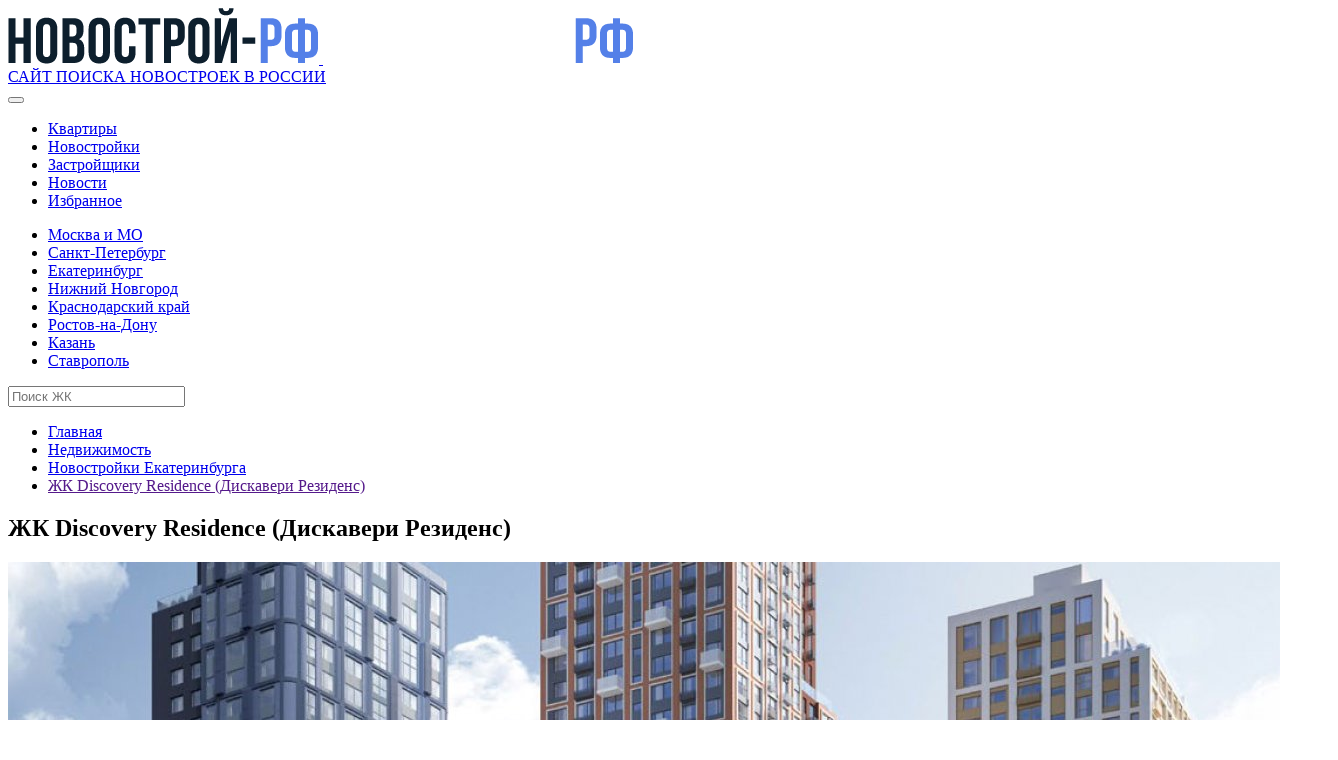

--- FILE ---
content_type: text/html; charset=UTF-8
request_url: https://novostroy-rf.ru/catalog/discovery-residence/
body_size: 14770
content:
<!DOCTYPE html>
<html lang="ru">
<head>
    <title>ЖК Discovery Residence (Дискавери Резиденс) в Екатеринбурге: цены на квартиры от застройщика, отзывы на Новострой-РФ</title>
    <meta http-equiv="X-UA-Compatible" content="IE=edge,chrome=1">
    <meta name="viewport" content="width=device-width, initial-scale=1">
    <meta http-equiv="Content-Type" content="text/html; charset=UTF-8" />
<meta name="robots" content="index, follow" />
<meta name="description" content="ЖК Discovery Residence (Дискавери Резиденс). Цены на квартиры в новостройке, описание, ход строительства, фотографии на Новострой-РФ. Акутальная информация на 20.01.2026" />
<link href="/bitrix/js/ui/fonts/opensans/ui.font.opensans.min.css?16400746282409" type="text/css"  rel="stylesheet" />
<link href="/bitrix/js/main/popup/dist/main.popup.bundle.min.css?164007459123420" type="text/css"  rel="stylesheet" />
<link href="/bitrix/cache/css/s1/simplerealtysite/page_c77b5483011ca89b8eebe48d837a8deb/page_c77b5483011ca89b8eebe48d837a8deb_v1.css?170920366489011" type="text/css"  rel="stylesheet" />
<link href="/bitrix/cache/css/s1/simplerealtysite/template_56146e105b38e014b75f03a23d56ebff/template_56146e105b38e014b75f03a23d56ebff_v1.css?1722511317466766" type="text/css"  data-template-style="true" rel="stylesheet" />
<script type="text/javascript">if(!window.BX)window.BX={};if(!window.BX.message)window.BX.message=function(mess){if(typeof mess==='object'){for(let i in mess) {BX.message[i]=mess[i];} return true;}};</script>
<script type="text/javascript">(window.BX||top.BX).message({'JS_CORE_LOADING':'Загрузка...','JS_CORE_NO_DATA':'- Нет данных -','JS_CORE_WINDOW_CLOSE':'Закрыть','JS_CORE_WINDOW_EXPAND':'Развернуть','JS_CORE_WINDOW_NARROW':'Свернуть в окно','JS_CORE_WINDOW_SAVE':'Сохранить','JS_CORE_WINDOW_CANCEL':'Отменить','JS_CORE_WINDOW_CONTINUE':'Продолжить','JS_CORE_H':'ч','JS_CORE_M':'м','JS_CORE_S':'с','JSADM_AI_HIDE_EXTRA':'Скрыть лишние','JSADM_AI_ALL_NOTIF':'Показать все','JSADM_AUTH_REQ':'Требуется авторизация!','JS_CORE_WINDOW_AUTH':'Войти','JS_CORE_IMAGE_FULL':'Полный размер'});</script>

<script type="text/javascript" src="/bitrix/js/main/core/core.min.js?1640074591260887"></script>

<script>BX.setJSList(['/bitrix/js/main/core/core_ajax.js','/bitrix/js/main/core/core_promise.js','/bitrix/js/main/polyfill/promise/js/promise.js','/bitrix/js/main/loadext/loadext.js','/bitrix/js/main/loadext/extension.js','/bitrix/js/main/polyfill/promise/js/promise.js','/bitrix/js/main/polyfill/find/js/find.js','/bitrix/js/main/polyfill/includes/js/includes.js','/bitrix/js/main/polyfill/matches/js/matches.js','/bitrix/js/ui/polyfill/closest/js/closest.js','/bitrix/js/main/polyfill/fill/main.polyfill.fill.js','/bitrix/js/main/polyfill/find/js/find.js','/bitrix/js/main/polyfill/matches/js/matches.js','/bitrix/js/main/polyfill/core/dist/polyfill.bundle.js','/bitrix/js/main/core/core.js','/bitrix/js/main/polyfill/intersectionobserver/js/intersectionobserver.js','/bitrix/js/main/lazyload/dist/lazyload.bundle.js','/bitrix/js/main/polyfill/core/dist/polyfill.bundle.js','/bitrix/js/main/parambag/dist/parambag.bundle.js']);
BX.setCSSList(['/bitrix/js/main/lazyload/dist/lazyload.bundle.css','/bitrix/js/main/parambag/dist/parambag.bundle.css']);</script>
<script type="text/javascript">(window.BX||top.BX).message({'LANGUAGE_ID':'ru','FORMAT_DATE':'DD.MM.YYYY','FORMAT_DATETIME':'DD.MM.YYYY HH:MI:SS','COOKIE_PREFIX':'BITRIX_SM','SERVER_TZ_OFFSET':'10800','UTF_MODE':'Y','SITE_ID':'s1','SITE_DIR':'/','USER_ID':'','SERVER_TIME':'1768942200','USER_TZ_OFFSET':'0','USER_TZ_AUTO':'Y','bitrix_sessid':'ff9380fbe098abebf96cf11595424ec7'});</script>


<script type="text/javascript"  src="/bitrix/cache/js/s1/simplerealtysite/kernel_main/kernel_main_v1.js?1705313988162810"></script>
<script type="text/javascript"  src="/bitrix/cache/js/s1/simplerealtysite/kernel_main_polyfill_customevent/kernel_main_polyfill_customevent_v1.js?17053130491051"></script>
<script type="text/javascript" src="/bitrix/js/ui/dexie/dist/dexie.bitrix.bundle.min.js?164007462860291"></script>
<script type="text/javascript" src="/bitrix/js/main/core/core_ls.min.js?16400745917365"></script>
<script type="text/javascript" src="/bitrix/js/main/core/core_frame_cache.min.js?164007459111082"></script>
<script type="text/javascript" src="/bitrix/js/main/jquery/jquery-2.1.3.min.min.js?164007459284283"></script>
<script type="text/javascript" src="/bitrix/js/main/popup/dist/main.popup.bundle.min.js?164007459161026"></script>
<script type="text/javascript">BX.setJSList(['/bitrix/js/main/core/core_fx.js','/bitrix/js/main/session.js','/bitrix/js/main/pageobject/pageobject.js','/bitrix/js/main/core/core_window.js','/bitrix/js/main/date/main.date.js','/bitrix/js/main/core/core_date.js','/bitrix/js/main/utils.js','/bitrix/js/main/polyfill/customevent/main.polyfill.customevent.js','/bitrix/templates/simplerealtysite/components/bitrix/map.yandex.view/.default/script.js','/bitrix/templates/simplerealtysite/components/bitrix/catalog.element/nrf_realty_new_new/script.js','/bitrix/templates/simplerealtysite/assets/libs/fancybox/jquery.fancybox.min.js','/bitrix/templates/simplerealtysite/assets/libs/swiper/swiper.min.js','/bitrix/templates/simplerealtysite/assets/libs/chartist/chartist.min.js','/bitrix/templates/simplerealtysite/components/bitrix/catalog.item/nrf_realty/script.js','/bitrix/templates/simplerealtysite/components/bitrix/catalog.top/nrf/slider/script.js','/bitrix/templates/simplerealtysite/vendors/bootstrap-sass/assets/javascripts/bootstrap.js','/bitrix/templates/simplerealtysite/vendors/smartmenus/dist/jquery.smartmenus.js','/bitrix/templates/simplerealtysite/vendors/easy-pie-chart/dist/jquery.easypiechart.js','/bitrix/templates/simplerealtysite/vendors/jquery-countto/jquery.countTo.js','/bitrix/templates/simplerealtysite/vendors/moment/min/moment-with-locales.js','/bitrix/templates/simplerealtysite/vendors/eonasdan-bootstrap-datetimepicker/build/js/bootstrap-datetimepicker.min.js','/bitrix/templates/simplerealtysite/vendors/magnific-popup/dist/jquery.magnific-popup.js','/bitrix/templates/simplerealtysite/vendors/owl.carousel/dist/owl.carousel.js','/bitrix/templates/simplerealtysite/vendors/hideseek/jquery.hideseek.js','/bitrix/templates/simplerealtysite/vendors/jquery-match-height/jquery.matchHeight.js','/bitrix/templates/simplerealtysite/assets/js/jquery.debounce-throttle.js','/bitrix/templates/simplerealtysite/assets/js/jquery.smt-menu-main.js','/bitrix/templates/simplerealtysite/assets/js/init.js','/bitrix/templates/simplerealtysite/assets/js/dmx_main.js','/bitrix/templates/simplerealtysite/assets/js/bitrix.js']);</script>
<script type="text/javascript">BX.setCSSList(['/bitrix/components/bitrix/map.yandex.system/templates/.default/style.css','/bitrix/templates/simplerealtysite/components/bitrix/catalog.element/nrf_realty_new_new/style.css','/bitrix/templates/simplerealtysite/assets/libs/fancybox/jquery.fancybox.min.css','/bitrix/templates/simplerealtysite/assets/libs/swiper/swiper.min.css','/bitrix/templates/simplerealtysite/assets/libs/chartist/chartist.min.css','/bitrix/templates/simplerealtysite/components/bitrix/catalog.item/nrf_realty/style.css','/bitrix/templates/simplerealtysite/components/bitrix/catalog.top/nrf/slider/style.css','/bitrix/templates/simplerealtysite/components/bitrix/catalog.top/nrf/slider/themes/blue/style.css','/bitrix/templates/simplerealtysite/vendors/font-awesome/css/font-awesome.css','/bitrix/templates/simplerealtysite/assets/css/bootstrap.css','/bitrix/templates/simplerealtysite/vendors/animate.css/animate.css','/bitrix/templates/simplerealtysite/vendors/owl.carousel/dist/assets/owl.carousel.css','/bitrix/templates/simplerealtysite/assets/css/owl.carousel.theme.css','/bitrix/templates/simplerealtysite/assets/css/magnific-popup.css','/bitrix/templates/simplerealtysite/assets/css/main.css','/bitrix/templates/simplerealtysite/assets/css/dmx_main.css','/bitrix/templates/simplerealtysite/assets/css/bitrix.css','/bitrix/templates/simplerealtysite/assets/css/colors/template_s1.css','/bitrix/templates/simplerealtysite/styles.css']);</script>
<!--[if lt IE 9]>
    <link href="/bitrix/templates/simplerealtysite/assets/css/ie8.css" type="text/css" rel="stylesheet">
    <script src="/bitrix/templates/simplerealtysite/assets/js/ie8.js" data-skip-moving="true"></script>
    <script src="/bitrix/templates/simplerealtysite/vendors/jquery/dist/jquery.min.js" data-skip-moving="true"></script>
    <script src="/bitrix/templates/simplerealtysite/vendors/jquery-migrate/jquery-migrate.min.js" data-skip-moving="true"></script>
    <script type="text/javascript">
        $.noConflict();
    </script>
    <script src="/bitrix/templates/simplerealtysite/vendors/respond.js/dest/respond.matchmedia.addListener.min.js" data-skip-moving="true"></script>
    <script src="/bitrix/templates/simplerealtysite/vendors/respond.js/dest/respond.min.js" data-skip-moving="true"></script>
    <script src="/bitrix/templates/simplerealtysite/vendors/html5shiv/dist/html5shiv.min.js" data-skip-moving="true"></script>
    <![endif]-->
<script>BX.message({'SMT_PHOTO_OPTIONS_TCLOSE':'Закрыть (Esc)','SMT_PHOTO_OPTIONS_TLOADING':'Загрузка...','SMT_PHOTO_OPTIONS_GALLERY_TPREV':'Пред (Клавиша влево)','SMT_PHOTO_OPTIONS_GALLERY_TNEXT':'След (Клавиша вправо)','SMT_PHOTO_OPTIONS_GALLERY_TCOUNTER':'%curr% из %total%','SMT_PHOTO_OPTIONS_IMAGE_TERROR':'<a href=\"%url%\">Изображение<\/a> не может быть загружено.','SMT_PHOTO_OPTIONS_AJAX_TERROR':'<a href=\"%url%\">Запрос<\/a> не выполнен.','SMT_READ_MORE_LINK_TEXT':'Читать далее','SMT_READ_MORE_LINK_CLOSE':'Закрыть'})</script>
<link href="https://fonts.googleapis.com/css?family=Roboto:300,300i,400,400i,500,500i,700,700i&amp;subset=cyrillic" rel="stylesheet">



<script type="text/javascript"  src="/bitrix/cache/js/s1/simplerealtysite/template_fe953a5a3d2f675268f526399d9f6b48/template_fe953a5a3d2f675268f526399d9f6b48_v1.js?1705313049539524"></script>
<script type="text/javascript"  src="/bitrix/cache/js/s1/simplerealtysite/page_639a7a69b2f12fd033f9d5ad98f36acf/page_639a7a69b2f12fd033f9d5ad98f36acf_v1.js?1705313490279119"></script>
<script type="text/javascript">var _ba = _ba || []; _ba.push(["aid", "35cfcc2b4e710f0a85e7f62c3a8a69e1"]); _ba.push(["host", "novostroy-rf.ru"]); (function() {var ba = document.createElement("script"); ba.type = "text/javascript"; ba.async = true;ba.src = (document.location.protocol == "https:" ? "https://" : "http://") + "bitrix.info/ba.js";var s = document.getElementsByTagName("script")[0];s.parentNode.insertBefore(ba, s);})();</script>


                                                                                                                                        <link rel="shortcut icon" href="/favicon.ico" type="image/x-icon">
        </head>
<body>
    <script>
        objGlobalSet = {};
    </script>
<div class="smt-wrapper" data-dir="1">
    <header class="smt-head">
    <div class="smt-top-bar">
        <div class="container container_flex-md container_middle">
            <div class="row">
                <div class="col-xs-12 col-sm-6 col-md-6 col-lg-6">
                    <div class="smt-contact">
                            <span class="smt-contact__phone">
                                                                                            </span>
                        <span class="smt-contact__phone">
                                                                                            </span>
                    </div>
                </div>
                <div class="col-xs-12 col-sm-6 col-md-3 col-lg-3">
                    <div class="smt-top-bar__label">
                                            </div>
                </div>
                <div class="col-xs-12 col-sm-12 col-md-3 col-lg-3">
                    <div class="smt-top-bar__contact smt-contact">
                            <span class="smt-contact__button">
                                                            </span>
                    </div>
                </div>
            </div>
        </div>
    </div>
    <div class="smt-navbar smt-navbar_fixed">
        <div class="smt-navbar__content">
            <div class="container container_flex-md container_middle">
                <div class="row">
                    <div class="col-xs-12 col-sm-12 col-md-3 col-lg-3">
                        <div class="clearfix">
                            <div class="smt-logo">
                                <a href="/" data-ajax="place_main_link"><img alt="НОВОСТРОЙ-РФ ру" src="/logo.svg" class="nrf-logo--black">
<img alt="НОВОСТРОЙ-РФ ру" src="/logo_white.svg" class="nrf-logo--white"><div class="smt-logo-label smt-affix-hidden">САЙТ ПОИСКА НОВОСТРОЕК В РОССИИ</div></a>
                            </div>
                            <div class="smt-toggle">
                                <div class="smt-toggle__content">
                                    <button type="button" class="smt-toggle-button collapsed" data-toggle="collapse" data-target="#smt-navbar" aria-expanded="false" aria-controls="navbar">
                                        <span class="icon-bar"></span>
                                        <span class="icon-bar"></span>
                                        <span class="icon-bar"></span>
                                    </button>
                                </div>
                            </div>
                        </div>
                    </div>
                    <div class="col-xs-12 col-sm-12 col-md-9 col-lg-9 nrf-navbar-menu-city-chose-container">
                                                <div class="nrf-top-line">
                            <div class="smt-navbar-menu-container smt-navbar-menu-container_no-padding smt-collapse collapse" id="smt-navbar">
                                <ul class="smt-menu-main smt-menu-main_js-smart smt-menu-main_js-hidden smt-menu-main_right"><li class="smt-menu-main__item"><a href="/kvartiry/" data-ajax="place_flats_link" class="smt-menu-main__link">Квартиры</a></li><li class="smt-menu-main__item current"><a href="/catalog/" data-ajax="place_catalog_link" class="smt-menu-main__link smt-menu-main__link_active">Новостройки</a></li><li class="smt-menu-main__item"><a href="/developers/" data-ajax="place_developers_link" class="smt-menu-main__link">Застройщики</a></li><li class="smt-menu-main__item"><a href="/news/" data-ajax="place_news_link" class="smt-menu-main__link">Новости</a></li><li class="smt-menu-main__item"><a href="/catalog/favorite/" class="smt-menu-main__link">Избранное</a></li></ul>                                                            </div>

                                                            <div class="nrf-city-choose">
                                    <div class="nrf-smt-menu-main-link" data-action="chose-city" data-ajax="place_city_name"><span class="nrf-loader"></span></div>
                                    <ul class="nrf-city-choose__available-list">
                                                                                <li>
                                            <a href="/msk/">Москва и МО</a>
                                        </li>
                                                                                <li>
                                            <a href="/spb/">Санкт-Петербург</a>
                                        </li>
                                                                                <li>
                                            <a href="/ekaterinburg/">Екатеринбург</a>
                                        </li>
                                                                                <li>
                                            <a href="/nizhniy-novgorod/">Нижний Новгород</a>
                                        </li>
                                                                                <li>
                                            <a href="/krasnodar/">Краснодарский край</a>
                                        </li>
                                                                                <li>
                                            <a href="/rnd/">Ростов-на-Дону</a>
                                        </li>
                                                                                <li>
                                            <a href="/kazan/">Казань</a>
                                        </li>
                                                                                <li>
                                            <a href="/stavropol/">Ставрополь</a>
                                        </li>
                                                                            </ul>
                                    <script>
                                        $(document).ready(function() {
                                            $('[data-action="chose-city"]').click(function() {
                                                let citiesListEl = $(this).closest('.nrf-city-choose').find('.nrf-city-choose__available-list');
                                                if (citiesListEl.hasClass('shown'))
                                                    citiesListEl.removeClass('shown');
                                                else
                                                    citiesListEl.addClass('shown');
                                            });
                                            document.addEventListener('click', function(e) {
                                                if ($(e.target).closest('.nrf-city-choose').length === 0) {
                                                    $('.nrf-city-choose__available-list').removeClass('shown');
                                                }
                                            });
                                        });
                                    </script>
                                </div>
                            
                            <div class="row blue-border-top mobile"></div>
                            <div class="nrf-search-wrapper">
                                <div class="call-search"></div>
                                <div class="input-wrapper hide">
                                    <input type="text" name="search_building" placeholder="Поиск ЖК">
                                    <div id="close_search_container" class="button"></div>
                                </div>
                                <div id="search_container" class="hide"></div>
                                <script>
                                    const screenWidth = window.screen.width;

                                    $(document).ready(function() {
                                        if (screenWidth < 700) {
                                            $('.call-search').addClass('hide');
                                            $('.nrf-search-wrapper .input-wrapper').removeClass('hide');
                                        }
                                        $('input[name="search_building"]').on("input",function(ev) {
                                            preBuildingSearch();
                                        });
                                        $('#close_search_container').click( function() {
                                            closeBuildingSearch();
                                        });
                                        $('.call-search').click( function() {
                                            $('.call-search').addClass('hide');
                                            $('.nrf-search-wrapper .input-wrapper').removeClass('hide');
                                        });
                                    });

                                    function preBuildingSearch() {
                                            if (typeof preBuildingSearchID != 'undefined') clearTimeout(preBuildingSearchID);
                                            preBuildingSearchID = setTimeout(BuildingSearch, 1000);
                                        }
                                    function BuildingSearch() {
                                        var search = $.trim($('input[name="search_building"]').val());
                                        if (search.length > 0) {
                                            $('#search_container').addClass('loader');
                                            $('#search_container').removeClass('hide');
                                            $('#close_search_container').removeClass('hide');
                                        } else {
                                            $('#search_container').removeClass('loader');
                                            $('#search_container').addClass('hide');
                                            if (screenWidth > 699) {
                                                $('#close_search_container').addClass('hide');
                                            }
                                        }
                                        if (search.length < 2) return false;
                                        else {
                                            $.ajax({
                                                type: "POST",
                                                url: "/ajax/search_building.php",
                                                data: { 'search': search }
                                            }).done(function(data) {
                                                let searchResult;
                                                if (typeof data != 'undefined' && typeof data.RESULT != 'undefined') {
                                                    searchResult = data.RESULT;
                                                } else {
                                                    searchResult = '<div class="search-unit__not-found">Ничего не найдено - попробуйте изменить запрос.</div>';
                                                }
                                                $('#search_container').removeClass('loader');
                                                $('#search_container').html(searchResult);
                                            });
                                        }
                                    }
                                    function closeBuildingSearch() {
                                        $('input[name="search_building"]').val('');
                                        // $('#close_search_container').addClass('hide');
                                        $('#search_container').addClass('hide');
                                        $('#search_container').html('');
                                        if (screenWidth > 699) {
                                            $('.call-search').removeClass('hide');
                                            $('.nrf-search-wrapper .input-wrapper').addClass('hide');
                                        }
                                    }
                                </script>
                            </div>
                        </div>
                    </div>
                </div>
            </div>
        </div>
    </div>
</header>            <div class="container six-ad-container">
    
</div>

<section class="smt-page-header">
        <div class="smt-page-header__overlay smt-page-header__overlay_on">
            <div class="smt-page-header__inner">
            <div class="container container_flex-sm container_middle">
                <div class="row">
                    <div class="col-xs-12 col-sm-12 col-md-12 col-lg-12">
                        <div class="smt-page-header__breadcrumb">
                            <ul class="smt-breadcrumb">
		<li class="smt-breadcrumb__item" id="bx_breadcrumb_0" itemscope="" itemtype="http://data-vocabulary.org/Breadcrumb" itemref="bx_breadcrumb_1">
			<a class="smt-breadcrumb__link" href="/" title="Главная" itemprop="url"><span class="nrf-icon nrf-icon--home"></span> Главная</a>
		</li>
		<li class="smt-breadcrumb__item" id="bx_breadcrumb_1" itemscope="" itemtype="http://data-vocabulary.org/Breadcrumb" itemprop="child" itemref="bx_breadcrumb_2">
			<a class="smt-breadcrumb__link" href="/catalog/" title="Недвижимость" itemprop="url"><span itemprop="title">Недвижимость</span></a>
		</li>
		<li class="smt-breadcrumb__item" id="bx_breadcrumb_2" itemscope="" itemtype="http://data-vocabulary.org/Breadcrumb" itemprop="child">
			<a class="smt-breadcrumb__link" href="/catalog/novostroyki-ekaterinburga/" title="Новостройки Екатеринбурга" itemprop="url"><span itemprop="title">Новостройки Екатеринбурга</span></a>
		</li>
		<li class="smt-breadcrumb__item" id="bx_breadcrumb_3" itemscope="" itemtype="http://data-vocabulary.org/Breadcrumb" itemprop="child">
			<a class="smt-breadcrumb__link" href="" title="ЖК Discovery Residence (Дискавери Резиденс)" itemprop="url"><span itemprop="title">ЖК Discovery Residence (Дискавери Резиденс)</span></a>
		</li></ul>                        </div>
                                                <div class="smt-page-header__header">
                            <h1 class="h2 smt-header ">ЖК Discovery Residence (Дискавери Резиденс)</h1>
                        </div>
                                            </div>
                </div>
            </div>
        </div>
    </div>
</section>            <div class="smt-widget-content">
    <div class="container">
        <div class="row">
                                        <div class="smt-widget-content__main col-xs-12 col-sm-12 col-md-12 col-lg-12">
                        </div>
        </div>
    </div>
<div class="newbuild-cart" id="bx_117848907_1922">
    <div class="newbuild-cart__img-column">
                <div class="smt-photo-gallery-js">
            <div id="smt-owl-carousel-gallery-full-js" class="owl-carousel owl-theme owl-theme_smt owl-theme_smt-border-center owl-theme_smt-dots" data-owl-options='{"items":"1","nav":true,"dots":true,"dotsEach":2,"responsive":{"0":{"items":1},"480":{"items":1},"660":{"items":1},"960":{"items":1,"autoWidth":true},"767":{"autoWidth":true}},"loop":true}'>
                                                                            <a class="smt-image" href="/upload/iblock/396/d85bgcziqu5pxmex9wo9ivklp1auaoe9.jpg">
                            <img src="/upload/iblock/396/d85bgcziqu5pxmex9wo9ivklp1auaoe9.jpg" class="smt-image__image">
                            <span class="smt-image__over"></span>
                        </a>
                                            <a class="smt-image" href="/upload/iblock/25a/9anz3azgzybszkh3zy7e0v1zy0jp830r.jpg">
                            <img src="/upload/iblock/25a/9anz3azgzybszkh3zy7e0v1zy0jp830r.jpg" class="smt-image__image">
                            <span class="smt-image__over"></span>
                        </a>
                                            <a class="smt-image" href="/upload/iblock/f0f/18pfdwzepydf1eyj6j5o5kebvozgsqzi.jpg">
                            <img src="/upload/iblock/f0f/18pfdwzepydf1eyj6j5o5kebvozgsqzi.jpg" class="smt-image__image">
                            <span class="smt-image__over"></span>
                        </a>
                                            <a class="smt-image" href="/upload/iblock/e7b/e976wsa0saulvhq9bn51ocfriy6zggxt.jpg">
                            <img src="/upload/iblock/e7b/e976wsa0saulvhq9bn51ocfriy6zggxt.jpg" class="smt-image__image">
                            <span class="smt-image__over"></span>
                        </a>
                                                </div>
        </div>
                    </div>
    <div class="newbuild-cart__data-column">
        <div class="newbuild-cart__data-box">
            <div class="newbuild-cart__newbuild-data">
                <div class="flat-cart__date-update">Обновлено: 29 ноября 2022</div>
                <div class="flat-cart__show-counter" style="display:none;"><span class="icon--inline-block icon--views icon--views-dark"></span>218</div>
            </div>
            
            
            
            
            
                        <div class="newbuild-cart__params-wrapper">
                                <div class="flat-cart__title">Цены на квартиры в ЖК Discovery Residence (Дискавери Резиденс)</div>
                                                <ul class="nrf-params-list">
                                                            <li>
                        <span class="nrf-params-list__key">
                                                    1 комн.                                                </span>
                        <span class="nrf-params-list__value">от 5,70 млн. руб.</span>
                    </li>
                                        <li>
                        <span class="nrf-params-list__key">
                                                    2 комн.                                                </span>
                        <span class="nrf-params-list__value">от 7,60 млн. руб.</span>
                    </li>
                                        <li>
                        <span class="nrf-params-list__key">
                                                    3 комн.                                                </span>
                        <span class="nrf-params-list__value">от 8,80 млн. руб.</span>
                    </li>
                                        <li>
                        <span class="nrf-params-list__key">
                                                    4 комн.                                                </span>
                        <span class="nrf-params-list__value">от 14 млн. руб.</span>
                    </li>
                                    </ul>
            </div>
            
                        <div class="newbuild-cart__buttons-wrapper">
                                            <a
                    data-object-id="1922"
                    href="#smt-popup-order-realty"
                    class="nrf-btn smt-popup-link-js"
                >Узнать об акциях и ценах</a>
                                                                    	            </div>
            
                        <div class="prices-warning">⚠️ Уточняйте информацию о ценах и наличии</div>
                                </div>
    </div>
</div>

<div class="smt-widget smt-widget_margin">
    <div class="nrf-nav--wrapper">
        <div class="container">
            <ul class="nrf-nav nrf-nav-tabs row" role="tablist">
                                                                                    <li class="active" role="presentation">
                            <a href="#smt-tab-0" data-toggle="tab" aria-controls="smt-tab-0" role="tab">
                                <span>Описание</span>
                            </a>
                        </li>
                                                                                                        <li role="presentation">
                            <a href="#smt-tab-1" data-toggle="tab" aria-controls="smt-tab-1" role="tab">
                                <span>На карте</span>
                            </a>
                        </li>
                                                                                                                                                    <li role="presentation">
                            <a href="#smt-tab-3" data-nrf="click_for_reviews" data-toggle="tab" aria-controls="smt-tab-3" role="tab">
                                <span>Отзывы</span>
                            </a>
                        </li>
                                                </ul>
        </div>
    </div>
    <div class="tab-content nrf-tab-content">
                                                                <div class="tab-pane fade active in" role="tabpanel" id="smt-tab-0">
                    <div class="container">
                                                                                                    									<div class="nrf-params-grid">
																		<div class="nrf-params-grid__item">
										<div class="nrf-params-grid__item-key">Срок сдачи</div>
										<div class="nrf-params-grid__item-value">1-й квартал 2024</div>
									</div>
																		<div class="nrf-params-grid__item">
										<div class="nrf-params-grid__item-key">Класс-жилья</div>
										<div class="nrf-params-grid__item-value">Бизнес-класс</div>
									</div>
																		<div class="nrf-params-grid__item">
										<div class="nrf-params-grid__item-key">Этажей</div>
										<div class="nrf-params-grid__item-value">26</div>
									</div>
																	</div>
								<div class="nrf-blue-thin-line mar-v-20"></div>
																																	<p>Данная новостройка находится по адресу ул. Гагарина / ул. Академическая города <br>Все эксклюзивные предложения по квартирам со скидками от самого застройщика, Вы можете получить, если оставите заявку на нашем сайте.<br>
        <br>
        На данной странице скоро будет представленна информация с отзывами о новостройке, отзывами покупателей, отзывами о застройщике.
        А так же форум и обсуждения будущих жильцов и текущих дольщиков</p>
															
                            
                            
                                                                                        </div>
                </div>
                                                                            <div class="tab-pane fade" role="tabpanel" id="smt-tab-1">
                    <div class="container">
                                                                                                                                <div class="smt-contact-map-wrapper">
                                    <script type="text/javascript">
function BX_SetPlacemarks_wrapperMapContacts(map)
{
	if(typeof window["BX_YMapAddPlacemark"] != 'function')
	{
		/* If component's result was cached as html,
		 * script.js will not been loaded next time.
		 * let's do it manualy.
		*/

		(function(d, s, id)
		{
			var js, bx_ym = d.getElementsByTagName(s)[0];
			if (d.getElementById(id)) return;
			js = d.createElement(s); js.id = id;
			js.src = "/bitrix/templates/simplerealtysite/components/bitrix/map.yandex.view/.default/script.js";
			bx_ym.parentNode.insertBefore(js, bx_ym);
		}(document, 'script', 'bx-ya-map-js'));

		var ymWaitIntervalId = setInterval( function(){
				if(typeof window["BX_YMapAddPlacemark"] == 'function')
				{
					BX_SetPlacemarks_wrapperMapContacts(map);
					clearInterval(ymWaitIntervalId);
				}
			}, 300
		);

		return;
	}

	var arObjects = {PLACEMARKS:[],POLYLINES:[]};
	arObjects.PLACEMARKS[arObjects.PLACEMARKS.length] = BX_YMapAddPlacemark(map, {'SCALE':'10','LON':'60.642571461971','LAT':'56.860787073381','TEXT':'ЖК Discovery Residence (Дискавери Резиденс)'});
}
</script>
<div class="bx-yandex-view-layout">
	<div class="bx-yandex-view-map">
		<script>
			var script = document.createElement('script');
			script.src = 'https://enterprise.api-maps.yandex.ru/2.0/?load=package.full&mode=release&lang=ru-RU&wizard=bitrix&apikey=090afc56-96fb-4a02-ba16-6be7f98b3243';
			(document.head || document.documentElement).appendChild(script);
			script.onload = function () {
				this.parentNode.removeChild(script);
			};
		</script>
		<script type="text/javascript">

if (!window.GLOBAL_arMapObjects)
	window.GLOBAL_arMapObjects = {};

function init_wrapperMapContacts()
{
	if (!window.ymaps)
		return;

	var node = BX("BX_YMAP_wrapperMapContacts");
	node.innerHTML = '';

	var map = window.GLOBAL_arMapObjects['wrapperMapContacts'] = new ymaps.Map(node, {
		center: [56.860787073381, 60.642571461971],
		zoom: 10,
		type: 'yandex#map'
	});

	if (map.behaviors.isEnabled("scrollZoom"))
		map.behaviors.disable("scrollZoom");
	map.behaviors.enable("dblClickZoom");
	map.behaviors.enable("drag");
	if (map.behaviors.isEnabled("rightMouseButtonMagnifier"))
		map.behaviors.disable("rightMouseButtonMagnifier");
	map.controls.add('zoomControl');
	map.controls.add('typeSelector');
	map.controls.add('scaleLine');
	if (window.BX_SetPlacemarks_wrapperMapContacts)
	{
		window.BX_SetPlacemarks_wrapperMapContacts(map);
	}
}

(function bx_ymaps_waiter(){
	if(typeof ymaps !== 'undefined')
		ymaps.ready(init_wrapperMapContacts);
	else
		setTimeout(bx_ymaps_waiter, 100);
})();


/* if map inits in hidden block (display:none)
*  after the block showed
*  for properly showing map this function must be called
*/
function BXMapYandexAfterShow(mapId)
{
	if(window.GLOBAL_arMapObjects[mapId] !== undefined)
		window.GLOBAL_arMapObjects[mapId].container.fitToViewport();
}

</script>
<div id="BX_YMAP_wrapperMapContacts" class="bx-yandex-map" style="height: 360px; width: 100%;max-width: 100%;">загрузка карты...</div>	</div>
</div>
                                </div>
                                                                                            </div>
                </div>
                                                                                                                    <div class="tab-pane fade" role="tabpanel" id="smt-tab-3">
                    <div class="container">
                                        <div class="reviews-area">
                                                <div class="object-info-all__title" style="margin-bottom:-10px;">Отзывов ещё нет, будьте первыми!</div>
                        
                        <a href="#add_review" class="add_review" data-ver="2">Оставить отзыв</a>

<div class="add-review-container" id="add_review" style="display:none;">
    <form enctype="multipart/form-data">
        <p class="add-review-container__key">Имя</p>
        <p><input type="text" name="name"></p>
                <p class="add-review-container__key">Оценка</p>
        <p>
            <div class="select-filter">
                <select class="select-filter__box" name="estimate">
                    <option value="1">1</option>
                    <option value="2">2</option>
                    <option value="3">3</option>
                    <option value="4">4</option>
                    <option selected="" value="5">5</option>
                </select>
            </div>
        </p>
        <p class="add-review-container__key">Ваш отзыв <span class="smt-required-star">*</span></p>
        <p><textarea name="review_text"></textarea></p>
        <p class="agreement-txt">
            Нажимая на кнопку "Отправить", вы соглашаетесь на обработку персональных данных в соответствии с условиями, указанными в <a href="/agreement/" target="_blank">пользовательском соглашении</a>
        </p>
        <p><div class="button" id="send_this_review">Отправить</div></p>
    </form>
    
    <button data-fancybox-close="" class="fancybox-close-small"></button>
</div>
<script>
    $(document).ready(function() {
        const windowInnerWidth = document.documentElement.clientWidth;
        const windowInnerHeight = document.documentElement.clientHeight;
        const availableScreenWidth = window.screen.availWidth;
        const availableScreenHeight = window.screen.availHeight;
        $('body').on('click', '[data-action="show_more_reviews"]', function() {
            let i = 0, showByQnt = 3, reviewsLeftQnt = 0, showMoreQnt = 0;
            $('.reviews-block.hided').each(function(k,el) {
                i++;
                if (i > showByQnt) return false;
                $(el).removeClass('hided');
            });
            reviewsLeftQnt = $('.reviews-block.hided').length;
            if (reviewsLeftQnt > 0) {
                if (reviewsLeftQnt >= showByQnt) showMoreQnt = showByQnt;
                else showMoreQnt = reviewsLeftQnt;
                
                $('[data-action="show_more_reviews"] .button-reviews-show-more__qnt').html(showMoreQnt);
            } else $('[data-action="show_more_reviews"]').remove();
        });
        $('a.add_review').fancybox();
        // $('#add_review input[name=pic]').on('change', function() {
        //     files = this.files;
        // });
        $('#send_this_review').click(function() {
            var data = new FormData();
            // if(typeof files != 'undefined') {
            //     $.each(files, function(key, value) {
            //         data.append(key, value);
            //     });
            // }
            var name = $('#add_review').find('input[name="name"]').val();
            // var email = $('#add_review').find('input[name="email"]').val();
            var review_text = $('#add_review').find('textarea').val();
            var estimate = $('#add_review').find('select').val();
            if (review_text == '') {
                alert('Введите текст отзыва');
                return false;
            }

            data.append('windowInnerWidth', windowInnerWidth);
            data.append('windowInnerHeight', windowInnerHeight);
            data.append('availableScreenWidth', availableScreenWidth);
            data.append('availableScreenHeight', availableScreenHeight);

            data.append('name', name);
            // data.append('email', email);
            data.append('review_text', review_text);
            data.append('estimate', estimate);
                        data.append('item_id', 1922);
                        
            //return false;
            $.ajax({
                url: '/ajax/add_review.php?context=ajax',
                type: "POST", //метод отправки
                data: data,
                cache: false,
                //dataType: "json", //формат данных
                processData: false,
                contentType: false,
                error: function(xml, error) {
                    console.log('xml: '+xml);
                    console.log('error: '+error);
                } 
            }).done(function(response) {
                if(response == 'success') {
                    $('#add_review').html('<b class="response">Спасибо за оставленный отзыв! Он будет опубликован после проверки администратором.</b>');
                    setTimeout(function(){
                        $.fancybox.close();
                    }, 3000);
                } else {
                    alert('Неизвестная ошибка. Попробуйте позже.');
                }
            });
        });
    });
</script>
                                            </div>
                                        </div>
                </div>
                        </div>
</div>

    <div class="container">
        <div class="row">
            <div class="smt-widget-content__main col-xs-12 col-sm-12 col-md-12 col-lg-12">
                <script>
    var obbx_117848907_1922 = new SmtRealtyCatalogItem({'PRODUCT':{'ID':'1922'},'DISPLAY_COMPARE':true,'VISUAL':{'ID':'bx_117848907_1922','COMPARE_LINK_ID':'bx_117848907_1922_compare_link'},'COMPARE':{'COMPARE_URL_TEMPLATE':'/catalog/favorite/?action=ADD_TO_COMPARE_LIST&id=#ID#','COMPARE_DELETE_URL_TEMPLATE':'/catalog/favorite/?action=DELETE_FROM_COMPARE_LIST&id=#ID#','COMPARE_PATH':'','COMPARE_MESSAGE':'В избранное','COMPARE_MESSAGE_IN':'Убрать из избранного'}});

        objGlobalSet.CITY_SET = 13675;
    </script>        <script>
            BX.ready(BX.defer(function(){
                if (!!window.obbx_117848907_1922)
                {
                    window.obbx_117848907_1922.setCompared('');
                }
            }));
        </script>
            <div class="similar-newbuilds-container">
    	<h2 class="h2 smt-header smt-header-widget ">Похожие новостройки</h2>
	<div class="nrf-object-items-slider">
	<div class="swiper-container" id="cat_top_cont_FyyThF">
		<div class="swiper-wrapper">
										<div class="swiper-slide nrf-object-item-wrapper">
				<div class="nrf-object-item " id="bx_2662763187_1829_47f9a11bbec53337b5bc4a92e419e586">
        <div class="nrf-object-item__container">
                        <div class="nrf-object-item__img">
                        <a href="/catalog/abrikos/" class="nrf-object-item__swiper-wrapper-link" target="_blank">
                                <img src="/upload/resize_cache/iblock/328/320_320_2/2vdg4xvubbn5jrqaaxg6onlbvm9ysd5v.jpg" class="img-responsive smt-image-box-inline__image ">
                            </a>
        </div>
                <div class="nrf-object-item__data">
            <div class="smt-object-item__content">
                <div class="row">
                    <div class="col-md-12">
                                                                            <a
                                href="/catalog/abrikos/"
                                class="nrf-object-item__name-link"
                                                                >ЖК Абрикос</a>
                                                                                                    <div class="smt-object-item__preview-text">                                                                                                </div>
                                            </div>
                                                            <div class="col-md-12">
                                            </div>
                                    </div>
                <div class="smt-object-item__property">
                                        <ul class="nrf-params-list">
                                                                    <li>
                            <span class="nrf-params-list__key">1 комн., от</span><span class="nrf-params-list__value">3 млн. р.</span>
                        </li>
                                                <li>
                            <span class="nrf-params-list__key">2 комн., от</span><span class="nrf-params-list__value">3.78 млн. р.</span>
                        </li>
                                                <li>
                            <span class="nrf-params-list__key">3 комн., от</span><span class="nrf-params-list__value">4.75 млн. р.</span>
                        </li>
                                                                </ul>
                                    </div>
                
                <div class="nrf-object-item__buttons-wrapper">
                                        <a href="/catalog/abrikos/"
                                              class="btn smt-btn-border smt-btn-sm">Подробнее</a>
                    
                                    </div>
            </div>
        </div>
    </div>

</div>
<script>
    var obbx_2662763187_1829_47f9a11bbec53337b5bc4a92e419e586 = new SmtRealtyCatalogItem({'PRODUCT':{'ID':'1829'},'DISPLAY_COMPARE':'','VISUAL':{'ID':'bx_2662763187_1829_47f9a11bbec53337b5bc4a92e419e586','COMPARE_LINK_ID':'bx_2662763187_1829_47f9a11bbec53337b5bc4a92e419e586_compare_link'},'COMPARE':{'COMPARE_URL_TEMPLATE':'','COMPARE_DELETE_URL_TEMPLATE':'','COMPARE_PATH':'','COMPARE_MESSAGE':'В избранное','COMPARE_MESSAGE_IN':'Убрать из избранного'}});
</script>			</div>
										<div class="swiper-slide nrf-object-item-wrapper">
				<div class="nrf-object-item " id="bx_2662763187_1915_21107f8958f14b7b196e4831f06f68e0">
        <div class="nrf-object-item__container">
                        <div class="nrf-object-item__img">
                        <a href="/catalog/na-novosibirskoy/" class="nrf-object-item__swiper-wrapper-link" target="_blank">
                                <img src="/upload/resize_cache/iblock/3b5/320_320_2/4fs2uhgfzt6172ggcme3fdj4x6yrgytw.jpg" class="img-responsive smt-image-box-inline__image ">
                            </a>
        </div>
                <div class="nrf-object-item__data">
            <div class="smt-object-item__content">
                <div class="row">
                    <div class="col-md-12">
                                                                            <a
                                href="/catalog/na-novosibirskoy/"
                                class="nrf-object-item__name-link"
                                                                >ЖК на Новосибирской</a>
                                                                                                    <div class="smt-object-item__preview-text">                                                                                                </div>
                                            </div>
                                                            <div class="col-md-12">
                                            </div>
                                    </div>
                <div class="smt-object-item__property">
                                        <ul class="nrf-params-list">
                                                                    <li>
                            <span class="nrf-params-list__key">Срок сдачи</span><span class="nrf-params-list__value">2026 г.</span>
                        </li>
                                                <li>
                            <span class="nrf-params-list__key">Класс</span><span class="nrf-params-list__value">Комфорт-класс</span>
                        </li>
                                                <li>
                            <span class="nrf-params-list__key">Цена от</span><span class="nrf-params-list__value">по запросу</span>
                        </li>
                                        </ul>
                                    </div>
                
                <div class="nrf-object-item__buttons-wrapper">
                                        <a href="/catalog/na-novosibirskoy/"
                                              class="btn smt-btn-border smt-btn-sm">Подробнее</a>
                    
                                    </div>
            </div>
        </div>
    </div>

</div>
<script>
    var obbx_2662763187_1915_21107f8958f14b7b196e4831f06f68e0 = new SmtRealtyCatalogItem({'PRODUCT':{'ID':'1915'},'DISPLAY_COMPARE':'','VISUAL':{'ID':'bx_2662763187_1915_21107f8958f14b7b196e4831f06f68e0','COMPARE_LINK_ID':'bx_2662763187_1915_21107f8958f14b7b196e4831f06f68e0_compare_link'},'COMPARE':{'COMPARE_URL_TEMPLATE':'','COMPARE_DELETE_URL_TEMPLATE':'','COMPARE_PATH':'','COMPARE_MESSAGE':'В избранное','COMPARE_MESSAGE_IN':'Убрать'}});
</script>			</div>
										<div class="swiper-slide nrf-object-item-wrapper">
				<div class="nrf-object-item " id="bx_2662763187_1910_e4283848fbba028aeed86a2acb8b2825">
        <div class="nrf-object-item__container">
                        <div class="nrf-object-item__img">
                        <a href="/catalog/dom-na-otto-shmidta-44/" class="nrf-object-item__swiper-wrapper-link" target="_blank">
                                <img src="/upload/resize_cache/iblock/e66/320_320_2/23woqe0yy4zt6mrmxkf0zy1ep1w7pxrh.JPG" class="img-responsive smt-image-box-inline__image ">
                            </a>
        </div>
                <div class="nrf-object-item__data">
            <div class="smt-object-item__content">
                <div class="row">
                    <div class="col-md-12">
                                                                            <a
                                href="/catalog/dom-na-otto-shmidta-44/"
                                class="nrf-object-item__name-link"
                                                                >ЖК Дом на Отто Шмидта 44</a>
                                                                                                    <div class="smt-object-item__preview-text">                                                                                                </div>
                                            </div>
                                                            <div class="col-md-12">
                                            </div>
                                    </div>
                <div class="smt-object-item__property">
                                        <ul class="nrf-params-list">
                                                                    <li>
                            <span class="nrf-params-list__key">Срок сдачи</span><span class="nrf-params-list__value">Сдан</span>
                        </li>
                                                <li>
                            <span class="nrf-params-list__key">Цена от</span><span class="nrf-params-list__value">по запросу</span>
                        </li>
                                        </ul>
                                    </div>
                
                <div class="nrf-object-item__buttons-wrapper">
                                        <a href="/catalog/dom-na-otto-shmidta-44/"
                                              class="btn smt-btn-border smt-btn-sm">Подробнее</a>
                    
                                    </div>
            </div>
        </div>
    </div>

</div>
<script>
    var obbx_2662763187_1910_e4283848fbba028aeed86a2acb8b2825 = new SmtRealtyCatalogItem({'PRODUCT':{'ID':'1910'},'DISPLAY_COMPARE':'','VISUAL':{'ID':'bx_2662763187_1910_e4283848fbba028aeed86a2acb8b2825','COMPARE_LINK_ID':'bx_2662763187_1910_e4283848fbba028aeed86a2acb8b2825_compare_link'},'COMPARE':{'COMPARE_URL_TEMPLATE':'','COMPARE_DELETE_URL_TEMPLATE':'','COMPARE_PATH':'','COMPARE_MESSAGE':'В избранное','COMPARE_MESSAGE_IN':'Убрать'}});
</script>			</div>
										<div class="swiper-slide nrf-object-item-wrapper">
				<div class="nrf-object-item " id="bx_2662763187_1909_c3b0a16dca9113964fd974add43a3bd8">
        <div class="nrf-object-item__container">
                        <div class="nrf-object-item__img">
                        <a href="/catalog/veer-park/" class="nrf-object-item__swiper-wrapper-link" target="_blank">
                                <img src="/upload/resize_cache/iblock/320/320_320_2/knysd0jh0xq5b5bafq05qs8ksfkj7kmu.jpg" class="img-responsive smt-image-box-inline__image ">
                            </a>
        </div>
                <div class="nrf-object-item__data">
            <div class="smt-object-item__content">
                <div class="row">
                    <div class="col-md-12">
                                                                            <a
                                href="/catalog/veer-park/"
                                class="nrf-object-item__name-link"
                                                                >ЖК Веер Парк</a>
                                                                                                    <div class="smt-object-item__preview-text">                                                                                                </div>
                                            </div>
                                                            <div class="col-md-12">
                                            </div>
                                    </div>
                <div class="smt-object-item__property">
                                        <ul class="nrf-params-list">
                                                                    <li>
                            <span class="nrf-params-list__key">Срок сдачи</span><span class="nrf-params-list__value">2026 г.</span>
                        </li>
                                                <li>
                            <span class="nrf-params-list__key">Класс</span><span class="nrf-params-list__value">Комфорт-класс</span>
                        </li>
                                                <li>
                            <span class="nrf-params-list__key">Цена от</span><span class="nrf-params-list__value">по запросу</span>
                        </li>
                                        </ul>
                                    </div>
                
                <div class="nrf-object-item__buttons-wrapper">
                                        <a href="/catalog/veer-park/"
                                              class="btn smt-btn-border smt-btn-sm">Подробнее</a>
                    
                                    </div>
            </div>
        </div>
    </div>

</div>
<script>
    var obbx_2662763187_1909_c3b0a16dca9113964fd974add43a3bd8 = new SmtRealtyCatalogItem({'PRODUCT':{'ID':'1909'},'DISPLAY_COMPARE':'','VISUAL':{'ID':'bx_2662763187_1909_c3b0a16dca9113964fd974add43a3bd8','COMPARE_LINK_ID':'bx_2662763187_1909_c3b0a16dca9113964fd974add43a3bd8_compare_link'},'COMPARE':{'COMPARE_URL_TEMPLATE':'','COMPARE_DELETE_URL_TEMPLATE':'','COMPARE_PATH':'','COMPARE_MESSAGE':'В избранное','COMPARE_MESSAGE_IN':'Убрать'}});
</script>			</div>
					</div>

		<script>
			$(document).ready(function() {
				swiper_cat_top_cont_FyyThF = new Swiper('#cat_top_cont_FyyThF', {
					speed: 400,
					spaceBetween: 20,
					slidesPerView: 4,
					allowTouchMove: false,
					autoplay: {
						delay: 5000,
					},
					loop: true,
					breakpoints: {
					    // when window width is >= 320px
					    // 320: {
					    //     // slidesPerView: 'auto',
					    //     slidesPerView: 1
					    //     // spaceBetween: 10
					    // },
					    // when window width is >= 700px
					    700: {
					        // slidesPerView: 1,
					        allowTouchMove: true,
							slidesPerView: "auto",
					        // spaceBetween: 10
					    },
					    // when window width is >= 2500px
					    2500: {
					        slidesPerView: 4
					        // spaceBetween: 10
					    }
					    // when window width is <= 1023px
					    // 1499: {
					    //     slidesPerView: 6,
					    //     spaceBetween: 10,
					    // },
					    // // when window width is <= 2500px
					    // 2500: {
					    //     slidesPerView: 8,
					    //     spaceBetween: 0,
					    // }
					},
					// navigation: {
					// 	nextEl: '.container .swiper-button-next',
					// 	prevEl: '.container .swiper-button-prev',
					// },
				});

				let swiperContainer;
				$('.nrf-object-item').each(function() {
					swiperContainer = $('.nrf-object-item__img .swiper-container', this);
					new Swiper('.nrf-object-item__img .swiper-container', {
						slidesPerView: 1,
					});
				});
			});
		</script>
	</div>
</div>
	<script type='text/javascript'>
	   BX.message({
		   BTN_MESSAGE_BASKET_REDIRECT: 'Перейти в корзину',
		   BASKET_URL: '/personal/basket.php',
		   ADD_TO_BASKET_OK: 'Товар добавлен в корзину',
		   TITLE_ERROR: 'Ошибка',
		   TITLE_BASKET_PROPS: 'Свойства товара, добавляемые в корзину',
		   TITLE_SUCCESSFUL: 'Товар добавлен в корзину',
		   BASKET_UNKNOWN_ERROR: 'Неизвестная ошибка при добавлении товара в корзину',
		   BTN_MESSAGE_SEND_PROPS: 'Выбрать',
		   BTN_MESSAGE_CLOSE: 'Закрыть',
		   BTN_MESSAGE_CLOSE_POPUP: 'Продолжить покупки',
		   COMPARE_MESSAGE_OK: 'Товар добавлен в список сравнения',
		   COMPARE_UNKNOWN_ERROR: 'При добавлении товара в список сравнения произошла ошибка',
		   COMPARE_TITLE: 'Сравнение товаров',
		   PRICE_TOTAL_PREFIX: 'на сумму',
		   BTN_MESSAGE_COMPARE_REDIRECT: 'Перейти в список сравнения',
		   SITE_ID: 's1'
	   });
	</script>
	    </div>
<div class="smt-popup mfp-hide" id="smt-popup-order-realty">
	<section class="smt-widget smt-widget_no-margin">
		<header>
			<div class="smt-header smt-header-underline-left h4">Оформить заявку</div>
		</header>
		<div class="smt-widget__content">
			<div class="smt-form">
<form class="smt-order-form-ajax-update"
                  data-ajax-mode="update"
      name="iblock_add"
            action="/smt_ajax/ajax_form.php?AJAX_CALL=Y&AJAX_FORM_ID=orderformrealty"
      method="post"
      enctype="multipart/form-data">
<input type="hidden" name="sessid" id="sessid" value="ff9380fbe098abebf96cf11595424ec7" />																													<div class="form-group has-feedback">
											<label class="nrf-form-field-name" for="smt-order-form-field-orderformrealty-name">
							Ваше имя							<span class="smt-required-star">*</span>						</label>
										            <input type="text" class="form-control" placeholder="Ваше имя" name="PROPERTY[NAME][0]" value="" id="smt-order-form-field-orderformrealty-name" /><span class="form-control-feedback glyphicon glyphicon-user"></span>                                <div class="smt-form-error-message hidden"></div>
				</div>
																															<div class="form-group has-feedback">
											<label class="nrf-form-field-name" for="smt-order-form-field-orderformrealty-136">
							Объект							<span class="smt-required-star">*</span>						</label>
										            <input disabled="disabled" type="text" class="form-control" value="ЖК Discovery Residence (Дискавери Резиденс)" />
            <input type="hidden" class="form-control" placeholder="Объект" name="PROPERTY[136][0]" value="1922" id="smt-order-form-field-orderformrealty-136" />                                <div class="smt-form-error-message hidden"></div>
				</div>
																															<div class="form-group has-feedback">
											<label class="nrf-form-field-name" for="smt-order-form-field-orderformrealty-133">
							Телефон							<span class="smt-required-star">*</span>						</label>
										            <input type="text" class="form-control" placeholder="Телефон" name="PROPERTY[133][0]" value="" id="smt-order-form-field-orderformrealty-133" /><span class="form-control-feedback glyphicon glyphicon-phone"></span>                                <div class="smt-form-error-message hidden"></div>
				</div>
																															<div class="form-group has-feedback">
											<label class="nrf-form-field-name" for="smt-order-form-field-orderformrealty-134">
							Email													</label>
										            <input type="text" class="form-control" placeholder="Email" name="PROPERTY[134][0]" value="" id="smt-order-form-field-orderformrealty-134" /><span class="form-control-feedback glyphicon glyphicon-envelope"></span>                                <div class="smt-form-error-message hidden"></div>
				</div>
																															<div class="form-group has-feedback">
											<label class="nrf-form-field-name" for="smt-order-form-field-orderformrealty-detail_text">
							Комментарий													</label>
										            <textarea id="smt-order-form-field-orderformrealty-detail_text" placeholder="Комментарий" class="form-control" cols="30" rows="5" name="PROPERTY[DETAIL_TEXT][0]"></textarea>
            <span class="form-control-feedback glyphicon glyphicon-chevron-down"></span>                                <div class="smt-form-error-message hidden"></div>
				</div>
																																							<div class="checkbox smt-form-agreement">
					                    <label for="property_56">
                    <input type="checkbox" name="PROPERTY[135][56]" value="56" id="property_56" /> Я согласен на обработку персональных данных в соответствии с условиями, указанными в <a href="/agreement/" target="_blank">пользовательском соглашении</a>                    </label>
                                        <div class="smt-form-error-message hidden"></div>
				</div>
									<div class="smt-form__buttons">
		<input type="submit" class="btn btn-block smt-btn text-uppercase" name="iblock_submit_orderformrealty" value="Отправить" />
	</div>
</form>
</div>		</div>
	</section>
</div>
                                        <div class="clearfix"></div>
                                    </div>
                            </div>
        </div>
    </div>
    </div>
<footer class="smt-footer-wrapper">
    <div class="smt-footer">
        <div class="container">
            <div class="row">
                <div class="col-xs-12 col-sm-6 col-md-2 col-lg-4">
                    <div class="smt-logo-footer">
                        <div class="smt-logo-footer__image">
                            <div class="h4 smt-header smt-header-underline-left"><b>СМИ «НОВОСТРОЙ-РФ» (16+)</b></div>                        </div>
                        <div class="smt-logo-footer__label">
                            Зарегистрировано Федеральной службой по надзору в сфере связи, информационных технологий и массовых коммуникаций (Роскомнадзор).<br>
 <br>
 Рег. номер Эл №ФС77-86558 от 29.12.2023<br>
 Учредитель: ООО "НОВОСТРОЙ-МЕДИА" <br>
 ИНН 5018212365 / ОГРН 1225000078930
<div class="nrf-footer-qr-photo">
<br>
</div>
 <br>                        </div>
                    </div>
                </div>
                <div class="col-xs-12 col-sm-6 col-md-10 col-lg-8">
                    <div class="row">
                        <div class="col-xs-12 col-sm-6 col-md-4 col-lg-3 nrf-no-mobile">
                            <div class="h4 smt-header smt-header-underline-left">Новостройки</div>
                            <ul class="smt-list smt-list_arrow smt-list_footer">
<li><a class="smt-list__link" href="/catalog/novostroyki-moskvy/">Москва</a></li>
<li><a class="smt-list__link" href="/catalog/novostroyki-sankt-peterburga/">Санкт-Петербург</a></li>
<li><a class="smt-list__link" href="/catalog/novostroyki-novosibirska/">Новосибирск</a></li>
<li><a class="smt-list__link" href="/catalog/novostroyki-rostova-na-donu/">Ростов-на-Дону</a></li>
<li><a class="smt-list__link" href="/catalog/novostroyki-krasnoyarska/">Красноярск</a></li>
<li><a class="smt-list__link" href="/catalog/novostroyki-ekaterinburga/">Екатеринбург</a></li>
<li><a class="smt-list__link" href="/catalog/novostroyki-nizhnego-novgoroda/">Нижний Новгород</a></li>
<li><a class="smt-list__link" href="/catalog/novostroyki-krasnodara/">Краснодар</a></li>
</ul>
                        </div>
                        <div class="col-xs-12 col-sm-6 col-md-4 col-lg-3 nrf-no-mobile">
                            <div class="h4 smt-header smt-header-underline-left">По параметрам</div>
                            <ul class="smt-list smt-list_arrow smt-list_footer">
<li><a class="smt-list__link" href="/catalog/novostroyki-moskvy/filter/class-is-comfort/apply/">Комфорт-класс</a></li>
<li><a class="smt-list__link" href="/catalog/novostroyki-moskvy/filter/class-is-business/apply/">Бизнес-класс</a></li>
<li><a class="smt-list__link" href="/catalog/novostroyki-moskvy/filter/class-is-premium/apply/">Премиум-класс</a></li>
<li><a class="smt-list__link" href="/catalog/novostroyki-moskvy/filter/class-is-deluxe/apply/">Делюкс-класс</a></li>
<li><a class="smt-list__link" href="/catalog/novostroyki-moskvy/filter/building_year-is-2025/apply/">Сдача в 2025</a></li>
<li><a class="smt-list__link" href="/catalog/novostroyki-moskvy/filter/building_year-is-2026/apply/">Сдача в 2026</a></li>
<li><a class="smt-list__link" href="/catalog/novostroyki-moskvy/filter/building_year-is-2027/apply/">Сдача в 2027</a></li>
<li><a class="smt-list__link" href="/catalog/novostroyki-moskvy/filter/building_year-is-2028/apply/">Сдача в 2028</a></li>
</ul>
                        </div>
                        <div class="col-xs-12 col-sm-6 col-md-4 col-lg-6">
                            <div class="h4 smt-header smt-header-underline-left">Контакты</div>
                            <div class="smt-footer-contact">
                                <ul class="list-unstyled">
	<li>📞 +7 (995) 150-70-41<br>
 </li>
	<li>📬 <a href="mailto:adv@novostroy-rf.ru">adv@novostroy-rf.ru</a></li>
	<li>🛒 <a href="https://t.me/novostroy_rf_ru">@novostroy_rf_ru</a><br>
 </li>
</ul>                            </div>
                                                        <div class="nrf-mobile-border"></div>
                            <ul class="list-unstyled">
	<li><a href="/adv/"><b><span style="font-size: 10pt;">Скидки и Акции</span></b></a><br>
	<span style="font-size: 10pt;"> </span></li>
	<li><a href="/reklama/"><span style="font-size: 10pt;">Реклама</span></a></li>
	<li><a href="/agreement/"><span style="font-size: 10pt;">Политика конфиденциальности</span></a></li>
	<li><a href="https://postal.guru/"><span style="font-size: 10pt;">Бот приветствия телеграм</span></a>	</li>
</ul>                        </div>
                    </div>
                </div>
            </div>
        </div>
    </div>
    </footer>
<div class="smt-go-up-arrow smt-go-up-arrow-js"><span class="fa fa-chevron-up"></span></div><div class="smt-popup mfp-hide" id="smt-popup-phone">
    <section class="smt-widget smt-widget_no-margin">
        <header>
            <div class="smt-header smt-header-underline-left h4">Заказать обратный звонок</div>
        </header>
        <div class="smt-widget__content">
            <div class="smt-form">
<form class="smt-order-form-ajax-update"
                  data-ajax-mode="update"
      name="iblock_add"
            action="/smt_ajax/ajax_form.php?AJAX_CALL=Y&AJAX_FORM_ID=callbackform"
      method="post"
      enctype="multipart/form-data">
<input type="hidden" name="sessid" id="sessid_1" value="ff9380fbe098abebf96cf11595424ec7" />																													<div class="form-group has-feedback">
											<label class="nrf-form-field-name" for="smt-order-form-field-callbackform-name">
							Ваше имя							<span class="smt-required-star">*</span>						</label>
										            <input type="text" class="form-control" placeholder="Ваше имя" name="PROPERTY[NAME][0]" value="" id="smt-order-form-field-callbackform-name" /><span class="form-control-feedback glyphicon glyphicon-user"></span>                                <div class="smt-form-error-message hidden"></div>
				</div>
																															<div class="form-group has-feedback">
											<label class="nrf-form-field-name" for="smt-order-form-field-callbackform-116">
							Телефон							<span class="smt-required-star">*</span>						</label>
										            <input type="text" class="form-control" placeholder="Телефон" name="PROPERTY[116][0]" value="" id="smt-order-form-field-callbackform-116" /><span class="form-control-feedback glyphicon glyphicon-phone"></span>                                <div class="smt-form-error-message hidden"></div>
				</div>
																																							<div class="checkbox smt-form-agreement">
					                    <label for="property_52">
                    <input type="checkbox" name="PROPERTY[118][52]" value="52" id="property_52" /> Я согласен на обработку персональных данных в соответствии с условиями, указанными в <a href="/company/agreement/" target="_blank">пользовательском соглашении</a>                    </label>
                                        <div class="smt-form-error-message hidden"></div>
				</div>
									<div class="smt-form__buttons">
		<input type="submit" class="btn btn-block smt-btn text-uppercase" name="iblock_submit_callbackform" value="Перезвоните мне" />
	</div>
</form>
</div>        </div>
    </section>
</div>
<div class="smt-popup mfp-hide" id="smt-popup-question">
    <section class="smt-widget smt-widget_no-margin">
        <header>
            <div class="smt-header smt-header-underline-left h4">Задать вопрос</div>
        </header>
        <div class="smt-widget__content">
            <div class="smt-form">
<form class="smt-order-form-ajax-update"
                  data-ajax-mode="update"
      name="iblock_add"
            action="/smt_ajax/ajax_form.php?AJAX_CALL=Y&AJAX_FORM_ID=questionform"
      method="post"
      enctype="multipart/form-data">
<input type="hidden" name="sessid" id="sessid_2" value="ff9380fbe098abebf96cf11595424ec7" />																													<div class="form-group has-feedback">
											<label class="nrf-form-field-name" for="smt-order-form-field-questionform-name">
							Ваше имя							<span class="smt-required-star">*</span>						</label>
										            <input type="text" class="form-control" placeholder="Ваше имя" name="PROPERTY[NAME][0]" value="" id="smt-order-form-field-questionform-name" /><span class="form-control-feedback glyphicon glyphicon-user"></span>                                <div class="smt-form-error-message hidden"></div>
				</div>
																															<div class="form-group has-feedback">
											<label class="nrf-form-field-name" for="smt-order-form-field-questionform-120">
							Телефон							<span class="smt-required-star">*</span>						</label>
										            <input type="text" class="form-control" placeholder="Телефон" name="PROPERTY[120][0]" value="" id="smt-order-form-field-questionform-120" /><span class="form-control-feedback glyphicon glyphicon-phone"></span>                                <div class="smt-form-error-message hidden"></div>
				</div>
																															<div class="form-group has-feedback">
											<label class="nrf-form-field-name" for="smt-order-form-field-questionform-121">
							Email													</label>
										            <input type="text" class="form-control" placeholder="Email" name="PROPERTY[121][0]" value="" id="smt-order-form-field-questionform-121" /><span class="form-control-feedback glyphicon glyphicon-envelope"></span>                                <div class="smt-form-error-message hidden"></div>
				</div>
																															<div class="form-group has-feedback">
											<label class="nrf-form-field-name" for="smt-order-form-field-questionform-detail_text">
							Комментарий							<span class="smt-required-star">*</span>						</label>
										            <textarea id="smt-order-form-field-questionform-detail_text" placeholder="Комментарий" class="form-control" cols="30" rows="5" name="PROPERTY[DETAIL_TEXT][0]"></textarea>
            <span class="form-control-feedback glyphicon glyphicon-chevron-down"></span>                                <div class="smt-form-error-message hidden"></div>
				</div>
																																							<div class="checkbox smt-form-agreement">
					                    <label for="property_53">
                    <input type="checkbox" name="PROPERTY[122][53]" value="53" id="property_53" /> Я согласен на обработку персональных данных в соответствии с условиями, указанными в <a href="/company/agreement/" target="_blank">пользовательском соглашении</a>                    </label>
                                        <div class="smt-form-error-message hidden"></div>
				</div>
									<div class="smt-form__buttons">
		<input type="submit" class="btn btn-block smt-btn text-uppercase" name="iblock_submit_questionform" value="Отправить" />
	</div>
</form>
</div>        </div>
    </section>
</div>
<div class="smt-popup mfp-hide" id="smt-popup-order">
    <section class="smt-widget smt-widget_no-margin">
        <header>
            <div class="smt-header smt-header-underline-left h4">Оформить заявку</div>
        </header>
        <div class="smt-widget__content">
            <div class="smt-form">
<form class="smt-order-form-ajax-update"
                  data-ajax-mode="update"
      name="iblock_add"
            action="/smt_ajax/ajax_form.php?AJAX_CALL=Y&AJAX_FORM_ID=orderform"
      method="post"
      enctype="multipart/form-data">
<input type="hidden" name="sessid" id="sessid_3" value="ff9380fbe098abebf96cf11595424ec7" />																													<div class="form-group has-feedback">
											<label class="nrf-form-field-name" for="smt-order-form-field-orderform-name">
							Ваше имя							<span class="smt-required-star">*</span>						</label>
										            <input type="text" class="form-control" placeholder="Ваше имя" name="PROPERTY[NAME][0]" value="" id="smt-order-form-field-orderform-name" /><span class="form-control-feedback glyphicon glyphicon-user"></span>                                <div class="smt-form-error-message hidden"></div>
				</div>
																															<div class="form-group has-feedback">
											<label class="nrf-form-field-name" for="smt-order-form-field-orderform-124">
							Телефон							<span class="smt-required-star">*</span>						</label>
										            <input type="text" class="form-control" placeholder="Телефон" name="PROPERTY[124][0]" value="" id="smt-order-form-field-orderform-124" /><span class="form-control-feedback glyphicon glyphicon-phone"></span>                                <div class="smt-form-error-message hidden"></div>
				</div>
																															<div class="form-group has-feedback">
											<label class="nrf-form-field-name" for="smt-order-form-field-orderform-125">
							Email													</label>
										            <input type="text" class="form-control" placeholder="Email" name="PROPERTY[125][0]" value="" id="smt-order-form-field-orderform-125" /><span class="form-control-feedback glyphicon glyphicon-envelope"></span>                                <div class="smt-form-error-message hidden"></div>
				</div>
																															<div class="form-group has-feedback">
											<label class="nrf-form-field-name" for="smt-order-form-field-orderform-detail_text">
							Комментарий													</label>
										            <textarea id="smt-order-form-field-orderform-detail_text" placeholder="Комментарий" class="form-control" cols="30" rows="5" name="PROPERTY[DETAIL_TEXT][0]"></textarea>
            <span class="form-control-feedback glyphicon glyphicon-chevron-down"></span>                                <div class="smt-form-error-message hidden"></div>
				</div>
																																							<div class="checkbox smt-form-agreement">
					                    <label for="property_54">
                    <input type="checkbox" name="PROPERTY[126][54]" value="54" id="property_54" /> Я согласен на обработку персональных данных в соответствии с условиями, указанными в <a href="/company/agreement/" target="_blank">пользовательском соглашении</a>                    </label>
                                        <div class="smt-form-error-message hidden"></div>
				</div>
									<div class="smt-form__buttons">
		<input type="submit" class="btn btn-block smt-btn text-uppercase" name="iblock_submit_orderform" value="Отправить" />
	</div>
</form>
</div>        </div>
    </section>
</div><script src="/bitrix/templates/simplerealtysite/assets/js/message.js?v=2"></script>
<script>
    let globalBaseData;
        $.get('/ajax/current_city.php', objGlobalSet, function(baseData) {
        globalBaseData = baseData;
        nrfStartSet();
    });
</script>
</body>
</html>

--- FILE ---
content_type: image/svg+xml
request_url: https://novostroy-rf.ru/logo.svg
body_size: 5191
content:
<svg width="311" height="56" viewBox="0 0 311 56" fill="none" xmlns="http://www.w3.org/2000/svg">
<path d="M7.6 35.8V55H0.56V10.2H7.6V29.4H15.6V10.2H22.768V55H15.6V35.8H7.6ZM34.9765 20.504V44.696C34.9765 47.64 36.1925 49.112 38.6245 49.112C41.0565 49.112 42.2725 47.64 42.2725 44.696V20.504C42.2725 17.56 41.0565 16.088 38.6245 16.088C36.1925 16.088 34.9765 17.56 34.9765 20.504ZM27.9365 44.248V20.952C27.9365 17.368 28.8538 14.5947 30.6885 12.632C32.5232 10.6693 35.1685 9.688 38.6245 9.688C42.0805 9.688 44.7258 10.6693 46.5605 12.632C48.3952 14.5947 49.3125 17.368 49.3125 20.952V44.248C49.3125 47.832 48.3952 50.6053 46.5605 52.568C44.7258 54.5307 42.0805 55.512 38.6245 55.512C35.1685 55.512 32.5232 54.5307 30.6885 52.568C28.8538 50.6053 27.9365 47.832 27.9365 44.248ZM65.1515 10.2C68.7782 10.2 71.4235 11.0533 73.0875 12.76C74.7515 14.424 75.5835 17.0053 75.5835 20.504V22.104C75.5835 26.712 74.0688 29.72 71.0395 31.128C74.5382 32.4933 76.2875 35.6933 76.2875 40.728V44.376C76.2875 47.832 75.3702 50.4773 73.5355 52.312C71.7435 54.104 69.0982 55 65.5995 55H54.5275V10.2H65.1515ZM64.7035 34.84H61.5675V48.6H65.5995C66.8368 48.6 67.7542 48.28 68.3515 47.64C68.9488 46.9573 69.2475 45.8053 69.2475 44.184V40.28C69.2475 38.232 68.8848 36.824 68.1595 36.056C67.4768 35.2453 66.3248 34.84 64.7035 34.84ZM64.9595 16.6H61.5675V28.44H64.3195C65.7275 28.44 66.7728 28.0773 67.4555 27.352C68.1808 26.6267 68.5435 25.4107 68.5435 23.704V21.208C68.5435 18.136 67.3488 16.6 64.9595 16.6ZM87.6315 20.504V44.696C87.6315 47.64 88.8475 49.112 91.2795 49.112C93.7115 49.112 94.9275 47.64 94.9275 44.696V20.504C94.9275 17.56 93.7115 16.088 91.2795 16.088C88.8475 16.088 87.6315 17.56 87.6315 20.504ZM80.5915 44.248V20.952C80.5915 17.368 81.5088 14.5947 83.3435 12.632C85.1782 10.6693 87.8235 9.688 91.2795 9.688C94.7355 9.688 97.3808 10.6693 99.2155 12.632C101.05 14.5947 101.967 17.368 101.967 20.952V44.248C101.967 47.832 101.05 50.6053 99.2155 52.568C97.3808 54.5307 94.7355 55.512 91.2795 55.512C87.8235 55.512 85.1782 54.5307 83.3435 52.568C81.5088 50.6053 80.5915 47.832 80.5915 44.248ZM120.942 38.296H127.598V44.248C127.598 47.8747 126.702 50.6693 124.91 52.632C123.118 54.552 120.516 55.512 117.102 55.512C113.689 55.512 111.086 54.552 109.294 52.632C107.502 50.6693 106.606 47.8747 106.606 44.248V20.952C106.606 17.3253 107.502 14.552 109.294 12.632C111.086 10.6693 113.689 9.688 117.102 9.688C120.516 9.688 123.118 10.6693 124.91 12.632C126.702 14.552 127.598 17.3253 127.598 20.952V25.304H120.942V20.504C120.942 17.56 119.726 16.088 117.294 16.088C114.862 16.088 113.646 17.56 113.646 20.504V44.696C113.646 47.5973 114.862 49.048 117.294 49.048C119.726 49.048 120.942 47.5973 120.942 44.696V38.296ZM130.462 16.6V10.2H152.222V16.6H144.862V55H137.822V16.6H130.462ZM166.33 10.2C173.328 10.2 176.826 13.8907 176.826 21.272V27.096C176.826 34.4773 173.328 38.168 166.33 38.168H163.002V55H155.962V10.2H166.33ZM166.33 16.6H163.002V31.768H166.33C167.482 31.768 168.336 31.448 168.89 30.808C169.488 30.168 169.786 29.08 169.786 27.544V20.824C169.786 19.288 169.488 18.2 168.89 17.56C168.336 16.92 167.482 16.6 166.33 16.6ZM187.191 20.504V44.696C187.191 47.64 188.407 49.112 190.839 49.112C193.271 49.112 194.487 47.64 194.487 44.696V20.504C194.487 17.56 193.271 16.088 190.839 16.088C188.407 16.088 187.191 17.56 187.191 20.504ZM180.151 44.248V20.952C180.151 17.368 181.069 14.5947 182.903 12.632C184.738 10.6693 187.383 9.688 190.839 9.688C194.295 9.688 196.941 10.6693 198.775 12.632C200.61 14.5947 201.527 17.368 201.527 20.952V44.248C201.527 47.832 200.61 50.6053 198.775 52.568C196.941 54.5307 194.295 55.512 190.839 55.512C187.383 55.512 184.738 54.5307 182.903 52.568C181.069 50.6053 180.151 47.832 180.151 44.248ZM213.974 55L219.862 34.456L222.742 23.448V55H229.078V10.2H221.334L215.574 28.696L213.014 38.552V10.2H206.742V55H213.974ZM221.206 0.215996H225.494C225.494 2.43466 224.854 4.184 223.574 5.464C222.294 6.70133 220.438 7.32 218.006 7.32C215.617 7.32 213.804 6.70133 212.566 5.464C211.372 4.22666 210.732 2.47733 210.646 0.215996H214.998C215.084 1.368 215.361 2.15733 215.83 2.584C216.3 2.968 217.025 3.16 218.006 3.16C219.03 3.16 219.798 2.94666 220.31 2.52C220.822 2.09333 221.121 1.32533 221.206 0.215996ZM234.5 35.8V29.4H247.3V35.8H234.5Z" fill="#0D1F2D"/>
<path d="M263.078 10.2C270.075 10.2 273.574 13.8907 273.574 21.272V27.096C273.574 34.4773 270.075 38.168 263.078 38.168H259.75V55H252.71V10.2H263.078ZM263.078 16.6H259.75V31.768H263.078C264.23 31.768 265.083 31.448 265.638 30.808C266.235 30.168 266.534 29.08 266.534 27.544V20.824C266.534 19.288 266.235 18.2 265.638 17.56C265.083 16.92 264.23 16.6 263.078 16.6ZM290.019 55V49.944H287.395C280.398 49.944 276.899 46.2533 276.899 38.872V26.648C276.899 19.2667 280.398 15.576 287.395 15.576H290.019V10.2H296.931V15.576H299.555C306.552 15.576 310.051 19.2667 310.051 26.648V38.872C310.051 46.2533 306.552 49.944 299.555 49.944H296.931V55H290.019ZM299.555 21.784H296.931V43.8H299.555C301.902 43.8 303.075 42.3067 303.075 39.32V26.2C303.075 23.256 301.902 21.784 299.555 21.784ZM290.019 43.8V21.784H287.395C285.048 21.784 283.875 23.256 283.875 26.2V39.32C283.875 42.3067 285.048 43.8 287.395 43.8H290.019Z" fill="#5480E8"/>
</svg>
